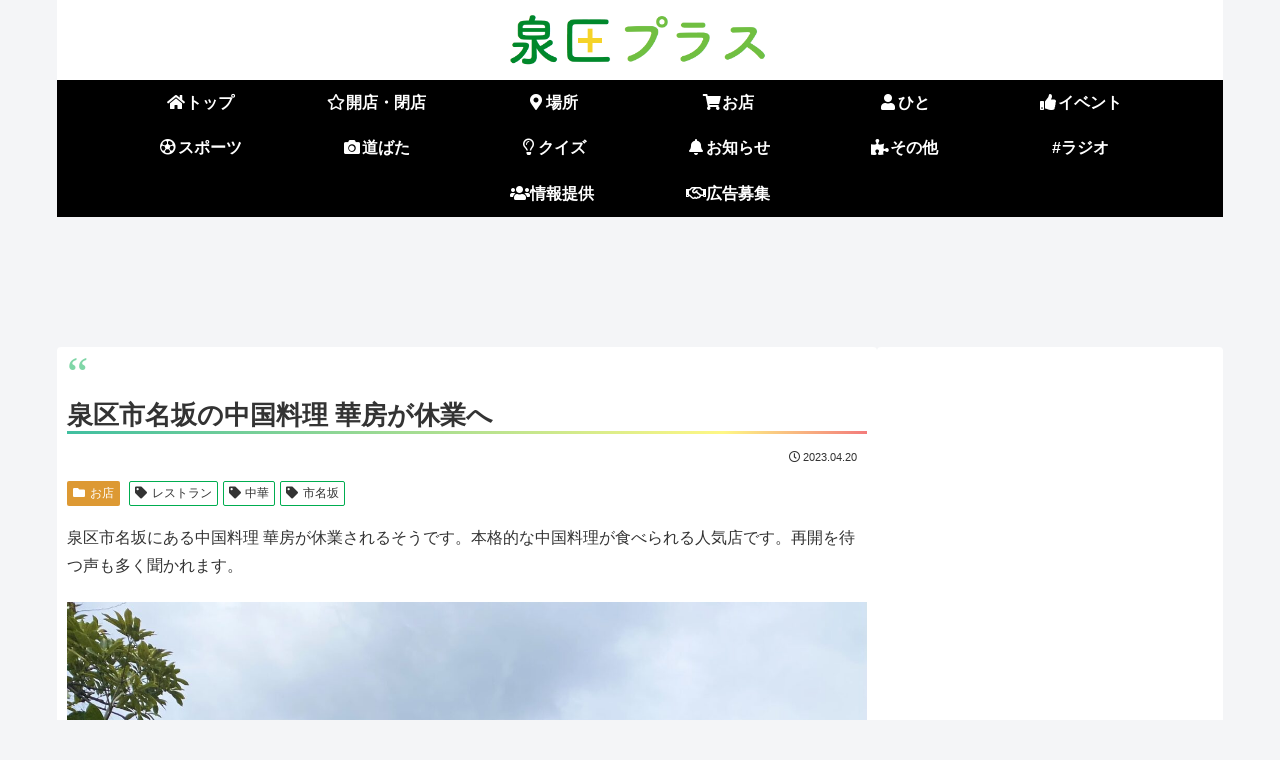

--- FILE ---
content_type: text/html; charset=utf-8
request_url: https://www.google.com/recaptcha/api2/aframe
body_size: 269
content:
<!DOCTYPE HTML><html><head><meta http-equiv="content-type" content="text/html; charset=UTF-8"></head><body><script nonce="LbLMoNXCmIwzfZpwTaBj8A">/** Anti-fraud and anti-abuse applications only. See google.com/recaptcha */ try{var clients={'sodar':'https://pagead2.googlesyndication.com/pagead/sodar?'};window.addEventListener("message",function(a){try{if(a.source===window.parent){var b=JSON.parse(a.data);var c=clients[b['id']];if(c){var d=document.createElement('img');d.src=c+b['params']+'&rc='+(localStorage.getItem("rc::a")?sessionStorage.getItem("rc::b"):"");window.document.body.appendChild(d);sessionStorage.setItem("rc::e",parseInt(sessionStorage.getItem("rc::e")||0)+1);localStorage.setItem("rc::h",'1769765786433');}}}catch(b){}});window.parent.postMessage("_grecaptcha_ready", "*");}catch(b){}</script></body></html>